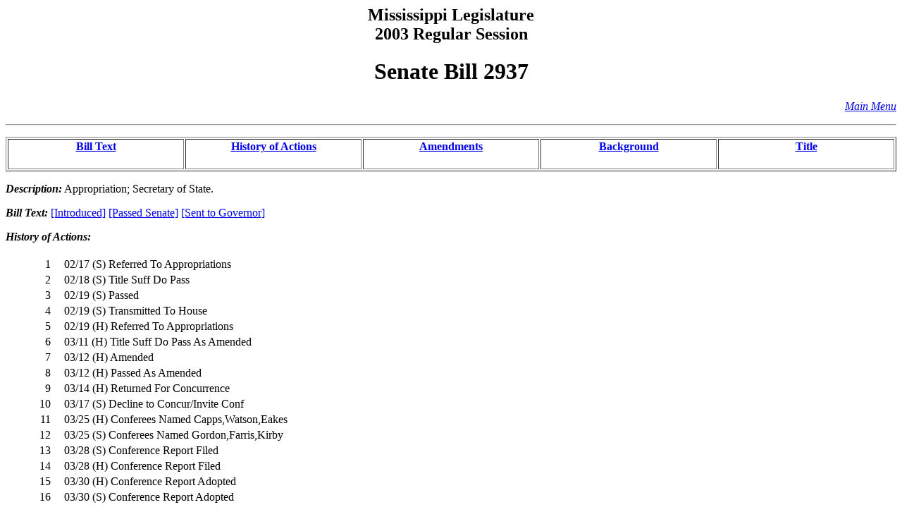

--- FILE ---
content_type: text/html
request_url: https://billstatus.ls.state.ms.us/2003/pdf/history/SB/SB2937.htm
body_size: 6615
content:
<HTML><HEAD><TITLE>SB2937 - History of Actions/Background</TITLE></HEAD>
<BODY BGCOLOR="#FFFFFF">
<P><H2 ALIGN="CENTER">Mississippi Legislature<BR>2003 Regular Session</H2></P>
<H1 ALIGN="CENTER">Senate Bill 2937</H1>
<p align="right"><A HREF="../../mainmenu.htm"><i>Main Menu</i></A><hr></P>
<TABLE WIDTH="100%" BORDER=1 ALIGN="CENTER"><TR><TD ALIGN="CENTER" VALIGN="BOTTOM" WIDTH="20%"><H4><A HREF="#text">Bill Text</A></H4></TD><TD ALIGN="CENTER" VALIGN="BOTTOM" WIDTH="20%"><H4><A HREF="#history">History of Actions</A></H4></TD><TD ALIGN="CENTER" VALIGN="BOTTOM" WIDTH="20%"><H4><A HREF="#amend">Amendments</A></H4></TD><TD ALIGN="CENTER" VALIGN="BOTTOM" WIDTH="20%"><H4><A HREF="#background">Background</A></H4></TD><TD ALIGN="CENTER" VALIGN="BOTTOM" WIDTH="20%"><H4><A HREF="#title">Title</A></H4></TD></TR></TABLE>
<P><STRONG><EM>Description:</EM></STRONG>  Appropriation; Secretary of State.</P>
<P><A NAME="text"></A><STRONG><EM>Bill Text: </EM></STRONG><A HREF="../../../../documents/2003/pdf/SB/2900-2999/SB2937IN.pdf">[Introduced]</A> <A HREF="../../../../documents/2003/pdf/SB/2900-2999/SB2937PS.pdf">[Passed Senate]</A> <A HREF="../../../../documents/2003/pdf/SB/2900-2999/SB2937SG.pdf">[Sent to Governor]</A></P>
<P><A NAME="history"></A><STRONG><EM>History of Actions:  </EM></STRONG><BR></BR>
<TABLE WIDTH="100%">
<TR><TD WIDTH="5%" ALIGN="RIGHT"> 1</TD>
<TD WIDTH="1%"></TD><TD WIDTH="94%" ALIGN="LEFT">02/17 (S) Referred To Appropriations</TD></TR>
<TR><TD WIDTH="5%" ALIGN="RIGHT"> 2</TD>
<TD WIDTH="1%"></TD><TD WIDTH="94%" ALIGN="LEFT">02/18 (S) Title Suff Do Pass</TD></TR>
<TR><TD WIDTH="5%" ALIGN="RIGHT"> 3</TD>
<TD WIDTH="1%"></TD><TD WIDTH="94%" ALIGN="LEFT">02/19 (S) Passed</TD></TR>
<TR><TD WIDTH="5%" ALIGN="RIGHT"> 4</TD>
<TD WIDTH="1%"></TD><TD WIDTH="94%" ALIGN="LEFT">02/19 (S) Transmitted To House</TD></TR>
<TR><TD WIDTH="5%" ALIGN="RIGHT"> 5</TD>
<TD WIDTH="1%"></TD><TD WIDTH="94%" ALIGN="LEFT">02/19 (H) Referred To Appropriations</TD></TR>
<TR><TD WIDTH="5%" ALIGN="RIGHT"> 6</TD>
<TD WIDTH="1%"></TD><TD WIDTH="94%" ALIGN="LEFT">03/11 (H) Title Suff Do Pass As Amended</TD></TR>
<TR><TD WIDTH="5%" ALIGN="RIGHT"> 7</TD>
<TD WIDTH="1%"></TD><TD WIDTH="94%" ALIGN="LEFT">03/12 (H) Amended</TD></TR>
<TR><TD WIDTH="5%" ALIGN="RIGHT"> 8</TD>
<TD WIDTH="1%"></TD><TD WIDTH="94%" ALIGN="LEFT">03/12 (H) Passed As Amended</TD></TR>
<TR><TD WIDTH="5%" ALIGN="RIGHT"> 9</TD>
<TD WIDTH="1%"></TD><TD WIDTH="94%" ALIGN="LEFT">03/14 (H) Returned For Concurrence</TD></TR>
<TR><TD WIDTH="5%" ALIGN="RIGHT">10</TD>
<TD WIDTH="1%"></TD><TD WIDTH="94%" ALIGN="LEFT">03/17 (S) Decline to Concur/Invite Conf</TD></TR>
<TR><TD WIDTH="5%" ALIGN="RIGHT">11</TD>
<TD WIDTH="1%"></TD><TD WIDTH="94%" ALIGN="LEFT">03/25 (H) Conferees Named Capps,Watson,Eakes</TD></TR>
<TR><TD WIDTH="5%" ALIGN="RIGHT">12</TD>
<TD WIDTH="1%"></TD><TD WIDTH="94%" ALIGN="LEFT">03/25 (S) Conferees Named Gordon,Farris,Kirby</TD></TR>
<TR><TD WIDTH="5%" ALIGN="RIGHT">13</TD>
<TD WIDTH="1%"></TD><TD WIDTH="94%" ALIGN="LEFT">03/28 (S) Conference Report Filed</TD></TR>
<TR><TD WIDTH="5%" ALIGN="RIGHT">14</TD>
<TD WIDTH="1%"></TD><TD WIDTH="94%" ALIGN="LEFT">03/28 (H) Conference Report Filed</TD></TR>
<TR><TD WIDTH="5%" ALIGN="RIGHT">15</TD>
<TD WIDTH="1%"></TD><TD WIDTH="94%" ALIGN="LEFT">03/30 (H) Conference Report Adopted</TD></TR>
<TR><TD WIDTH="5%" ALIGN="RIGHT">16</TD>
<TD WIDTH="1%"></TD><TD WIDTH="94%" ALIGN="LEFT">03/30 (S) Conference Report Adopted</TD></TR>
<TR><TD WIDTH="5%" ALIGN="RIGHT">17</TD>
<TD WIDTH="1%"></TD><TD WIDTH="94%" ALIGN="LEFT">04/01 (S) Enrolled Bill Signed</TD></TR>
<TR><TD WIDTH="5%" ALIGN="RIGHT">18</TD>
<TD WIDTH="1%"></TD><TD WIDTH="94%" ALIGN="LEFT">04/01 (H) Enrolled Bill Signed</TD></TR>
<TR><TD WIDTH="5%" ALIGN="RIGHT">19</TD>
<TD WIDTH="1%"></TD><TD WIDTH="94%" ALIGN="LEFT">04/16 Approved by Governor</TD></TR>
</TABLE></P>
<P><A NAME="amend"></A><STRONG><EM>Amendments/Conference Report:  </EM></STRONG><BR></BR>
<TABLE WIDTH="100%">
<TR><TD WIDTH="10%" ALIGN="RIGHT" VALIGN="BOTTOM"><STRONG>Adopted</STRONG></TD>
<TD WIDTH="7%" ALIGN="CENTER" VALIGN="BOTTOM">[H]</TD>
<TD WIDTH="83%" ALIGN="LEFT" VALIGN="BOTTOM"><A HREF="../../../../documents/2003/pdf/ham/SB2937_H_Amend_01.pdf">Amendment No 1</A></TD></TR>
</TABLE></P>
<P><A HREF="../../../../documents/2003/pdf/cr/SB2937cr.pdf"><STRONG>Conference Report</STRONG></A></P>
<P><A NAME="background"></A><STRONG><EM>Background Information:</EM></STRONG><BR></BR>
<TABLE WIDTH="100%">
<TR><TD WIDTH="25%" ALIGN="RIGHT"><U><EM>Effective date</EM></U></TD><TD WIDTH="2%"></TD><TD WIDTH="73%" ALIGN="LEFT">** See Text</TD></TR>
<TR><TD WIDTH="25%" ALIGN="RIGHT"><U><EM>Disposition</EM></U></TD><TD WIDTH="2%"></TD><TD WIDTH="73%" ALIGN="LEFT">Law</TD></TR>
<TR><TD WIDTH="25%" ALIGN="RIGHT"><U><EM>Deadline</EM></U></TD><TD WIDTH="2%"></TD><TD WIDTH="73%" ALIGN="LEFT">Appropriation</TD></TR>
<TR><TD WIDTH="25%" ALIGN="RIGHT"><U><EM>Revenue</EM></U></TD><TD WIDTH="2%"></TD><TD WIDTH="73%" ALIGN="LEFT">No</TD></TR>
<TR><TD WIDTH="25%" ALIGN="RIGHT"><U><EM>Vote type required</EM></U></TD><TD WIDTH="2%"></TD><TD WIDTH="73%" ALIGN="LEFT">Majority</TD></TR>
<TR><TD WIDTH="25%" ALIGN="RIGHT"><U><EM>Chapter number</EM></U></TD><TD WIDTH="2%"></TD><TD WIDTH="73%" ALIGN="LEFT">73</TD></TR>
</TABLE></P>
<P><STRONG><EM>Senate Committee:</EM></STRONG><BR></BR><UL>
<LI><A HREF="../../Senate_cmtes/AP.htm">Appropriations</A></LI>
</UL></P>
<P><STRONG><EM>House Committee:</EM></STRONG><BR></BR><UL>
<LI><A HREF="../../House_cmtes/AP.htm">Appropriations</A></LI>
</UL></P>
<P><STRONG><EM>Principal Author:  </EM></STRONG><A HREF="../../Senate_authors/Gordon.htm">Gordon</A></P>
<P><STRONG><EM>Additional Authors:  </EM></STRONG><A HREF="../../Senate_authors/Thames.htm">Thames</A>, <A HREF="../../Senate_authors/Farris.htm">Farris</A>, <A HREF="../../Senate_authors/Kirby.htm">Kirby</A>, <A HREF="../../Senate_authors/Chaney.htm">Chaney</A>, <A HREF="../../Senate_authors/Frazier.htm">Frazier</A>, <A HREF="../../Senate_authors/Little.htm">Little</A>, <A HREF="../../Senate_authors/Walls.htm">Walls</A>, <A HREF="../../Senate_authors/Williamson.htm">Williamson</A></P>
<P><A NAME="title"></A><STRONG><EM>Title:</EM></STRONG>  AN ACT MAKING AN APPROPRIATION OF SPECIAL FUNDS TO DEFRAY THE EXPENSES OF THE OFFICE OF THE SECRETARY OF STATE FOR FISCAL YEAR 2004.</P>
<HR>
<H4 ALIGN="CENTER">Information pertaining to this measure was last updated on 04/16/03 at 14:13.</H4>
<P>End Of Document<BR>
2003/pdf/History/SB/SB2937.htm</P></BODY></HTML>
